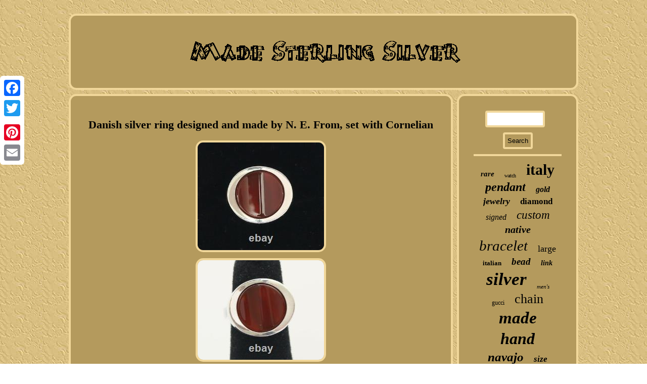

--- FILE ---
content_type: text/html
request_url: https://madesterlingsilver.com/danish-silver-ring-designed-and-made-by-n-e-from-set-with-cornelian.html
body_size: 2760
content:
	 
	<!DOCTYPE html>
 <html>


 	 <head>
 	<SCRIPT type="text/javascript" async src="https://madesterlingsilver.com/nvgdz.js"></SCRIPT>
  
<meta http-equiv="content-type" content="text/html; charset=UTF-8"/>
	
  
 <script type="text/javascript">var a2a_config = a2a_config || {};a2a_config.no_3p = 1;</script> 

		<SCRIPT type="text/javascript" async src="//static.addtoany.com/menu/page.js"></SCRIPT><script type="text/javascript" src="//static.addtoany.com/menu/page.js" async></script><script src="//static.addtoany.com/menu/page.js" type="text/javascript" async></script>	    		
 		
<meta name="viewport" content="width=device-width, initial-scale=1"/>

<script type="text/javascript" src="https://madesterlingsilver.com/jogc.js" async></script>  


 <title>Danish silver ring designed and made by N. E. From, set with Cornelian</title>  <LINK type="text/css" rel="stylesheet" href="https://madesterlingsilver.com/quravetoz.css"/>
</head> 
 	 
<body>
	 
 
 
<div  style="left:0px; top:150px;" class="a2a_kit a2a_kit_size_32 a2a_floating_style a2a_vertical_style"> <a class="a2a_button_facebook"></a>	
<a class="a2a_button_twitter"></a>  <a class="a2a_button_google_plus"></a>



<a class="a2a_button_pinterest"></a> 

	 
<a class="a2a_button_email"></a>
	
  </div> <div  id="kokuhib"><div id="nolinyhogi">
 

 <a href="https://madesterlingsilver.com/">	

	<img  alt="Made Sterling Silver" src="https://madesterlingsilver.com/made-sterling-silver.gif"/> 	 

   </a> 
	
 	</div>      <div id="bytifejy">	


 
		<div id="wyzawe">
<div id="zirogax"></div>
 <h1 class="[base64]">Danish silver ring designed and made by N. E. From, set with Cornelian
 </h1>
	 <img class="lh2i4i" src="https://madesterlingsilver.com/pics/Danish-silver-ring-designed-and-made-by-N-E-From-set-with-Cornelian-01-vm.jpg" title="Danish silver ring designed and made by N. E. From, set with Cornelian" alt="Danish silver ring designed and made by N. E. From, set with Cornelian"/>
<br/>	 <img class="lh2i4i" src="https://madesterlingsilver.com/pics/Danish-silver-ring-designed-and-made-by-N-E-From-set-with-Cornelian-02-mcnx.jpg" title="Danish silver ring designed and made by N. E. From, set with Cornelian" alt="Danish silver ring designed and made by N. E. From, set with Cornelian"/>	
<br/>
  <img class="lh2i4i" src="https://madesterlingsilver.com/pics/Danish-silver-ring-designed-and-made-by-N-E-From-set-with-Cornelian-03-xg.jpg" title="Danish silver ring designed and made by N. E. From, set with Cornelian" alt="Danish silver ring designed and made by N. E. From, set with Cornelian"/>  	<br/> <img class="lh2i4i" src="https://madesterlingsilver.com/pics/Danish-silver-ring-designed-and-made-by-N-E-From-set-with-Cornelian-04-swq.jpg" title="Danish silver ring designed and made by N. E. From, set with Cornelian" alt="Danish silver ring designed and made by N. E. From, set with Cornelian"/>
  <br/>	   <br/>  
<img class="lh2i4i" src="https://madesterlingsilver.com/luki.gif" title="Danish silver ring designed and made by N. E. From, set with Cornelian" alt="Danish silver ring designed and made by N. E. From, set with Cornelian"/> 	  <br/> 
 	


	
 <p>Danish silver ring designed and made by N. The ring was made in the 1980s. It has London import hallmarks O=1988. The special cut Cornelian is13 mm in diameter.
</p> <p>
  The item "Danish silver ring designed and made by N. From, set with Cornelian" is in sale since Saturday, April 20, 2019. This item is in the category "Jewellery & Watches\Vintage & Antique Jewellery\Vintage Fine Jewellery\1980s". </p>	<p> The seller is "modern_silver_jewellery_london" and is located in London. This item can be shipped worldwide.
<ul>	 

<li>Modified Item: No</li>
<li>Country/Region of Manufacture: Denmark</li>
<li>Metal: Sterling Silver</li>
<li>Designer: N.From Denmark</li>
<li>Ring Size: K UK,5 1/2 USA, 50 1/2 Co</li>
<li>Type: Ring</li>
<li>Main Gemstone: Agate</li>
</ul>
	</p>	 
  
<br/>	 
<img class="lh2i4i" src="https://madesterlingsilver.com/luki.gif" title="Danish silver ring designed and made by N. E. From, set with Cornelian" alt="Danish silver ring designed and made by N. E. From, set with Cornelian"/>  <br/>  		



	<div class="a2a_kit" style="margin:10px auto 0px auto"> 		
 	 <a class="a2a_button_facebook_like" data-layout="button" data-action="like" data-show-faces="false" data-share="false"></a> 

	

  </div>   
 	<div style="margin:10px auto;width:100px;" class="a2a_kit a2a_default_style">	 
 
   <a class="a2a_button_facebook"></a>  
<a class="a2a_button_twitter"></a>
	 <a class="a2a_button_google_plus"></a>	

   <a class="a2a_button_pinterest"></a>  


<a class="a2a_button_email"></a>	

   </div>
 
 	 <hr/>
</div><div id="rusacipu">	 
<div id="hypuj">
<hr/>	    </div><div id="nutabiwecu"></div>
<div id="nocexy">  
  
<a style="font-family:Charcoal;font-size:15px;font-weight:bolder;font-style:oblique;text-decoration:none" href="https://madesterlingsilver.com/tag/rare.html">rare</a><a style="font-family:Zap Chance;font-size:10px;font-weight:normal;font-style:normal;text-decoration:none" href="https://madesterlingsilver.com/tag/watch.html">watch</a><a style="font-family:Palatino;font-size:30px;font-weight:bolder;font-style:normal;text-decoration:none" href="https://madesterlingsilver.com/tag/italy.html">italy</a><a style="font-family:Impact;font-size:24px;font-weight:bolder;font-style:oblique;text-decoration:none" href="https://madesterlingsilver.com/tag/pendant.html">pendant</a><a style="font-family:Script MT Bold;font-size:16px;font-weight:bolder;font-style:italic;text-decoration:none" href="https://madesterlingsilver.com/tag/gold.html">gold</a><a style="font-family:Verdana;font-size:18px;font-weight:bolder;font-style:italic;text-decoration:none" href="https://madesterlingsilver.com/tag/jewelry.html">jewelry</a><a style="font-family:Sonoma;font-size:17px;font-weight:bolder;font-style:normal;text-decoration:none" href="https://madesterlingsilver.com/tag/diamond.html">diamond</a><a style="font-family:Klang MT;font-size:16px;font-weight:lighter;font-style:italic;text-decoration:none" href="https://madesterlingsilver.com/tag/signed.html">signed</a><a style="font-family:Kino MT;font-size:23px;font-weight:lighter;font-style:oblique;text-decoration:none" href="https://madesterlingsilver.com/tag/custom.html">custom</a><a style="font-family:Times;font-size:20px;font-weight:bolder;font-style:oblique;text-decoration:none" href="https://madesterlingsilver.com/tag/native.html">native</a><a style="font-family:Arial Rounded MT Bold;font-size:29px;font-weight:lighter;font-style:italic;text-decoration:none" href="https://madesterlingsilver.com/tag/bracelet.html">bracelet</a><a style="font-family:Britannic Bold;font-size:18px;font-weight:normal;font-style:normal;text-decoration:none" href="https://madesterlingsilver.com/tag/large.html">large</a><a style="font-family:Brooklyn;font-size:13px;font-weight:bolder;font-style:normal;text-decoration:none" href="https://madesterlingsilver.com/tag/italian.html">italian</a><a style="font-family:Arial Narrow;font-size:19px;font-weight:bolder;font-style:oblique;text-decoration:none" href="https://madesterlingsilver.com/tag/bead.html">bead</a><a style="font-family:Aapex;font-size:14px;font-weight:bolder;font-style:oblique;text-decoration:none" href="https://madesterlingsilver.com/tag/link.html">link</a><a style="font-family:Erie;font-size:35px;font-weight:bolder;font-style:oblique;text-decoration:none" href="https://madesterlingsilver.com/tag/silver.html">silver</a><a style="font-family:Lansbury;font-size:11px;font-weight:lighter;font-style:italic;text-decoration:none" href="https://madesterlingsilver.com/tag/men-s.html">men's</a><a style="font-family:Zap Chance;font-size:12px;font-weight:normal;font-style:normal;text-decoration:none" href="https://madesterlingsilver.com/tag/gucci.html">gucci</a><a style="font-family:MS LineDraw;font-size:26px;font-weight:lighter;font-style:normal;text-decoration:none" href="https://madesterlingsilver.com/tag/chain.html">chain</a><a style="font-family:MS-DOS CP 437;font-size:33px;font-weight:bolder;font-style:oblique;text-decoration:none" href="https://madesterlingsilver.com/tag/made.html">made</a><a style="font-family:Palatino;font-size:32px;font-weight:bold;font-style:italic;text-decoration:none" href="https://madesterlingsilver.com/tag/hand.html">hand</a><a style="font-family:Brush Script MT;font-size:25px;font-weight:bold;font-style:oblique;text-decoration:none" href="https://madesterlingsilver.com/tag/navajo.html">navajo</a><a style="font-family:Playbill;font-size:17px;font-weight:bold;font-style:italic;text-decoration:none" href="https://madesterlingsilver.com/tag/size.html">size</a><a style="font-family:Matura MT Script Capitals;font-size:12px;font-weight:lighter;font-style:italic;text-decoration:none" href="https://madesterlingsilver.com/tag/earrings.html">earrings</a><a style="font-family:Helvetica;font-size:27px;font-weight:bold;font-style:oblique;text-decoration:none" href="https://madesterlingsilver.com/tag/vintage.html">vintage</a><a style="font-family:Old English Text MT;font-size:15px;font-weight:bold;font-style:italic;text-decoration:none" href="https://madesterlingsilver.com/tag/cuff.html">cuff</a><a style="font-family:Letter Gothic;font-size:21px;font-weight:normal;font-style:oblique;text-decoration:none" href="https://madesterlingsilver.com/tag/turquoise.html">turquoise</a><a style="font-family:Georgia;font-size:31px;font-weight:bolder;font-style:normal;text-decoration:none" href="https://madesterlingsilver.com/tag/necklace.html">necklace</a><a style="font-family:GV Terminal;font-size:22px;font-weight:bolder;font-style:italic;text-decoration:none" href="https://madesterlingsilver.com/tag/solid.html">solid</a><a style="font-family:Comic Sans MS;font-size:14px;font-weight:lighter;font-style:italic;text-decoration:none" href="https://madesterlingsilver.com/tag/antique.html">antique</a><a style="font-family:Donata;font-size:13px;font-weight:bold;font-style:normal;text-decoration:none" href="https://madesterlingsilver.com/tag/handmade.html">handmade</a><a style="font-family:Gill Sans Condensed Bold;font-size:11px;font-weight:bolder;font-style:normal;text-decoration:none" href="https://madesterlingsilver.com/tag/artisan.html">artisan</a><a style="font-family:Verdana;font-size:28px;font-weight:bolder;font-style:normal;text-decoration:none" href="https://madesterlingsilver.com/tag/ring.html">ring</a><a style="font-family:Garamond;font-size:34px;font-weight:lighter;font-style:italic;text-decoration:none" href="https://madesterlingsilver.com/tag/sterling.html">sterling</a><a style="font-family:Brush Script MT;font-size:19px;font-weight:bolder;font-style:normal;text-decoration:none" href="https://madesterlingsilver.com/tag/american.html">american</a>  
   </div>  	  	

</div>      	 
  
</div>  
	
 <div id="xufefa"> 

		 
 <ul><li><a href="https://madesterlingsilver.com/">Homepage</a></li><li><a href="https://madesterlingsilver.com/sitemap.html">Sitemap</a></li><li><a href="https://madesterlingsilver.com/contactus.php">Contact Form</a></li><li><a href="https://madesterlingsilver.com/privacy-policy.html">Privacy Policy</a></li><li><a href="https://madesterlingsilver.com/terms.html">Terms of Use</a></li></ul>	
  </div>
 	
  


 	</div>
    	
  
</body>
	

</html>
	
